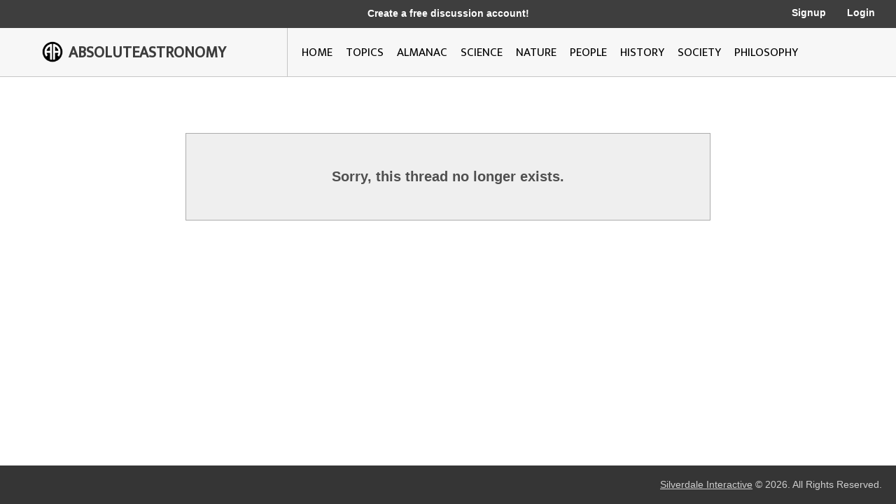

--- FILE ---
content_type: text/html; charset=utf-8
request_url: http://image.absoluteastronomy.com/discussionpost/_96526929
body_size: 5403
content:
<!DOCTYPE html>
<html>
<head>
    <meta charset="utf-8" />
    <meta name="viewport" content="width=device-width, initial-scale=1">
    <title>Page Not Found</title>
    <link rel="stylesheet" type="text/css" href="/css/styles.css" />
    <link rel="stylesheet" type="text/css" media="only screen and (max-device-width: 1024px)" href="/css/tablet.css" />
    <link rel="stylesheet" type="text/css" media="only screen and (max-device-width: 736px)" href="/css/phone.css" />
    <link rel="icon" type="image/png" href="/images/favicon.png" sizes="32x32" />
    <script type="text/javascript" src="/scripts/jquery-1.11.3.min.js"></script>
    <script type="text/javascript" src="/scripts/lib.js"></script>
    <script type="text/javascript" src="/scripts/scripts.js"></script>
    
    
</head>
<body>

    <div class="main-container ">
        <div class="header">
            <div class="top-bar black-dark">
                <div class="mobile-logo">
                    <div class="m-logo-image"><img src="/images/logo.png" /></div>
                    <div class="m-logo-text"><a href="/">ABSOLUTEASTRONOMY</a></div>
                </div>
                <div class="signup-links">
                    <div class="signup-message">
                            <a href="/user/Signup">Create a free discussion account!</a>
                    </div>
                        <div class="ls-link signup"><a href="/user/Signup">Signup</a></div>
                        <div class="ls-link login"><a href="/user/login">Login</a></div>
                </div>
                <div onclick="ShowMenu()" class="three-bars"><img src="/images/3bars.png" /></div>
                <div class="mobile-menu">
                    <div onclick="HideMenu()" class="close-menu">x</div>
                    <div class="menu-logo go-link"><img src="/images/logo.png" /></div>
                    <div class="menu-link dark go-link"><a href="/">Home</a></div>
                    <div class="menu-link dark go-link"><a href="/SearchMobile">Search</a></div>
                    <div class="menu-link go-link"><a href="/topiclist">Topics</a></div>
                    
                    <div class="menu-link go-link"><a href="/almanac">Almanac</a></div>
                    <div class="menu-link go-link"><a href="/science">Science</a></div>
                    <div class="menu-link go-link"><a href="/nature">Nature</a></div>
                    <div class="menu-link go-link"><a href="/people">People</a></div>
                    <div class="menu-link go-link"><a href="/history">History</a></div>
                    <div class="menu-link go-link"><a href="/society">Society</a></div>
                        <div class="menu-link dark go-link"><a href="/user/Signup">Signup</a></div>
                        <div class="menu-link dark go-link"><a href="/user/login">Login</a></div>
                </div>
            </div>

            <div class="bottom-bar"></div>
            <div class="bottom-bar-middle main-content-container">
                <div class="logo left-col">
                    <div class="logo-image"><img src="/images/logo.png" /></div>
                    <div class="logo-text"><a href="/">ABSOLUTEASTRONOMY</a></div>
                </div>
                <div class="nav-bar right-col">
                    <div class="nb-link "><a id="home-link" href="/">HOME</a></div>
                    <div class="nb-link "><a id="topics-link" href="/topiclist">TOPICS</a></div>
                    
                    <div class="nb-link "><a id="almanac-link" href="/almanac">ALMANAC</a></div>
                    <div class="nb-link "><a id="science-link" href="/science">SCIENCE</a></div>
                    <div class="nb-link "><a id="nature-link" href="/nature">NATURE</a></div>
                    <div class="nb-link "><a id="people-link" href="/people">PEOPLE</a></div>
                    <div class="nb-link "><a id="history-link" href="/history">HISTORY</a></div>
                    <div class="nb-link "><a id="society-link" href="/society">SOCIETY</a></div>
                    <div class="nb-link "><a id="philosophy-link" href="/philosophy">PHILOSOPHY</a></div>
                </div>
            </div>
        </div>
        <div class="hover-menu"></div>
        <div class="main-content-container">
            

<div class="generic-content-container">
    <div class="message">Sorry, this thread no longer exists.</div>
</div>

        </div>
        <div class="footer">
            <a href="http://www.silverdaleinteractive.com/">Silverdale Interactive</a> © 2026.  All Rights Reserved.
        </div>
    </div>
    <div class="opacity-panel">&nbsp;</div>

    <!-- Global site tag (gtag.js) - Google Analytics --><div class="dialog-wrapper">
        <div id="dialog1" class="dialog-pane">
            <div onclick="CloseDialog()" class="close-dialog button">x</div>
            <img class="dialog-logo" src="/images/logo.png" />
            <div class="line"></div>
            <div id="dialog-panel">
                <div class="dialog-title"></div>
                <div class="dialog-content"></div>
                <div class="ok-button-wrapper"><div onclick="CloseDialog()" class="ok-button">OK</div></div>
            </div>
        </div>
    </div>
</body>
</html>
